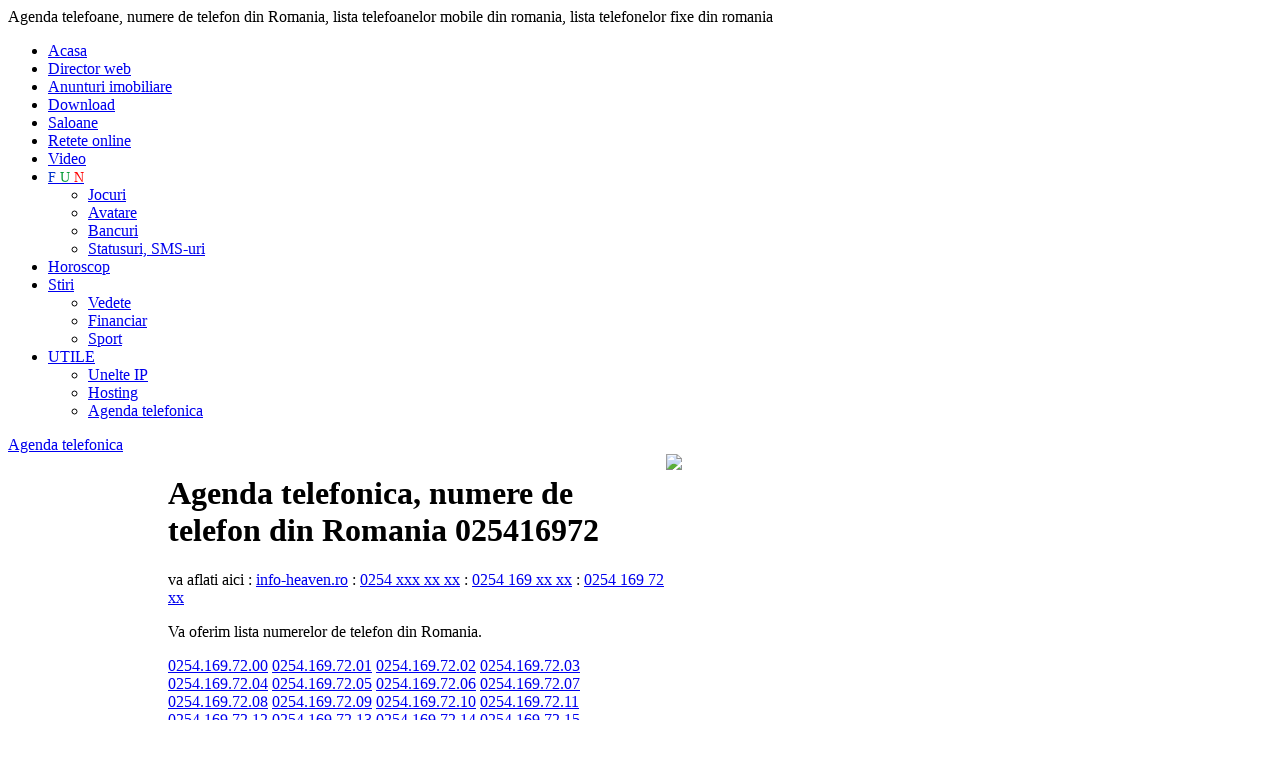

--- FILE ---
content_type: text/html
request_url: http://agenda-telefon.info-heaven.ro/index.php?prefix=0254&t1=169&t2=72
body_size: 4786
content:
<!DOCTYPE html PUBLIC "-//W3C//DTD XHTML 1.0 Transitional//EN" "http://www.w3.org/TR/xhtml1/DTD/xhtml1-transitional.dtd">
<html xmlns="http://www.w3.org/1999/xhtml">
<head>
<meta http-equiv="Content-Type" content="text/html; charset=iso-8859-1" />
<title>025416972 Agenda telefonica, lista telefoanelor mobile din romania,  lista telefonelor fixe din romania 025416972</title>
<meta name="description" content="Agenta telefonica: 02541697200,02541697201,02541697202,02541697203,02541697204,02541697205,02541697206,02541697207,02541697208,02541697209,02541697210,02541697211,02541697212,02541697213,02541697214,02541697215,02541697216,02541697217,02541697218,02541697219,02541697220,02541697221,02541697222,02541697223,02541697224,02541697225,02541697226,02541697227,02541697228,02541697229,02541697230,02541697231,02541697232,02541697233,02541697234,02541697235,02541697236,02541697237,02541697238,02541697239,02541697240,02541697241,02541697242,02541697243,02541697244,02541697245,02541697246,02541697247,02541697248,02541697249,02541697250,02541697251,02541697252,02541697253,02541697254,02541697255,02541697256,02541697257,02541697258,02541697259,02541697260,02541697261,02541697262,02541697263,02541697264,02541697265,02541697266,02541697267,02541697268,02541697269,02541697270,02541697271,02541697272,02541697273,02541697274,02541697275,02541697276,02541697277,02541697278,02541697279,02541697280,02541697281,02541697282,02541697283,02541697284,02541697285,02541697286,02541697287,02541697288,02541697289,02541697290,02541697291,02541697292,02541697293,02541697294,02541697295,02541697296,02541697297,02541697298,02541697299," />
<meta name="verify-v1" content="lQDPfdUTlCziP4+u9sJT0Knq1QHQFQibPeDg/nBkkUI=" />

<meta name="title" content="" />
<meta name="keywords" content="info heaven, , ,  avatare, horoscop, financiar, download, hosting, unelte ip, magazin online, stiri noi, noutati,statusuri, retete, saloane" />
<link rel="shortcut icon" href="https://www.info-heaven.ro/favicon.ico" type="image/x-icon" />
<meta name="abstract" content=""/>
<meta name="author" content="H A S S - Web design, aplicatii online - www.hass.ro" />
<meta http-equiv="reply-to" content="" />
<meta name="distribution" content="global" />
<meta name="rating" content="safe for kids" />
<meta name="revisit-after" content="4 days" />
<meta name="robots" content="ALL,INDEX,FOLLOW" />
<meta http-equiv="Content-Language" content="ro" />
<meta http-equiv="Content-Type" content="text/html; charset=windows-1250" />
<meta name="pics-label" content="Info-Heaven.ro - Paradisul tau informational" />
<!--
Paradisul tau informational - Info-Heaven.ro   -->

<link href="https://www.info-heaven.ro/styles/main.css" rel="stylesheet" type="text/css" />
<link href="https://www.info-heaven.ro/styles/mainMnu.css" rel="stylesheet" type="text/css" />
<script language="javascript" type="text/javascript" src="https://www.info-heaven.ro/javascripts/fct.js"></script>


<script language="javascript" type="text/javascript" src="https://www.info-heaven.ro/javascripts/swfobject.js"></script>
<script language="javascript" type="text/javascript" src="https://www.info-heaven.ro/javascripts/jquery-1.3.2.min.js"></script></head>
<body onLoad="MM_preloadImages('images/cauta-over.jpg')">
<!--
Agenda telefoane, numere de telefon din Romania, vodafone, orange, cosmote, romtelecom, agenda telefon mobil si fix. lista telefoanelor mobile din romania,  lista telefonelor fixe din romania 02541697200,02541697201,02541697202,02541697203,02541697204,02541697205,02541697206,02541697207,02541697208,02541697209,02541697210,02541697211,02541697212,02541697213,02541697214,02541697215,02541697216,02541697217,02541697218,02541697219,02541697220,02541697221,02541697222,02541697223,02541697224,02541697225,02541697226,02541697227,02541697228,02541697229,02541697230,02541697231,02541697232,02541697233,02541697234,02541697235,02541697236,02541697237,02541697238,02541697239,02541697240,02541697241,02541697242,02541697243,02541697244,02541697245,02541697246,02541697247,02541697248,02541697249,02541697250,02541697251,02541697252,02541697253,02541697254,02541697255,02541697256,02541697257,02541697258,02541697259,02541697260,02541697261,02541697262,02541697263,02541697264,02541697265,02541697266,02541697267,02541697268,02541697269,02541697270,02541697271,02541697272,02541697273,02541697274,02541697275,02541697276,02541697277,02541697278,02541697279,02541697280,02541697281,02541697282,02541697283,02541697284,02541697285,02541697286,02541697287,02541697288,02541697289,02541697290,02541697291,02541697292,02541697293,02541697294,02541697295,02541697296,02541697297,02541697298,02541697299, -->
<div id="SiteContent">
  <div id="SiteHeader"> <span class="invisible"> Agenda telefoane, numere de telefon din Romania, lista telefoanelor mobile din romania,  lista telefonelor fixe din romania</span>
    <div id="MainLnks">
      
<ul>
  <li ><a href="http://www.info-heaven.ro"  title="portal web" >Acasa</a></li>
  <li > <a href="http://director-web.info-heaven.ro"  title="director web" >Director web</a> </li>
  <li ><a href="http://imobiliare.info-heaven.ro"  title="anunturi imobiliare" >Anunturi imobiliare</a> </li>
  <li ><a href="http://download.info-heaven.ro/" title="download">Download</a></li>
  <li ><a href="http://saloane.info-heaven.ro" title="saloane"  >Saloane</a> </li>
  <li  ><a href="http://retete.info-heaven.ro/" title="retete online">Retete online</a></li>
  <li  > <a href="http://video.info-heaven.ro" title="filmulete, videoclipuri" >Video</a></li>
  <li ><a href="http://jocuri.info-heaven.ro" title="FUN" style="font-size:14px;">
  <span style="color:#03C">F</span>
  <span style="color:#093">U</span>
  <span style="color: #F00">N</span>
  </a>
<ul>
      <li><a href="http://jocuri.info-heaven.ro"title="jocuri online">Jocuri</a> </li>
      <li ><a href="http://avatare.info-heaven.ro"title="avatare" >Avatare</a> </li>
      <li><a href="http://bancuri.info-heaven.ro/" title="bancuri">Bancuri</a></li>
      <li><a href="http://statusuri.info-heaven.ro/" title="statusuri, sms-uri, mesaje">Statusuri, SMS-uri</a></li>
    </ul>
  </li>
  <li ><a href="http://horoscop.info-heaven.ro"  title="horoscop">Horoscop</a></li>
  <li > <a href="http://stiri.info-heaven.ro"  title="stiri online" >Stiri</a> 
    <ul>
      <li><a href="http://stiri.info-heaven.ro/ro/ctg-14284/VEDETE/pagina-0" title="vedete">Vedete</a></li>
      <li><a href="http://financiar.info-heaven.ro/" title="stiri financiare">Financiar</a></li>
      <li><a href="http://www.sport101.ro" title="stiri din sport" target="_blank">Sport</a></li>
    </ul>
  </li>
  <li class='activ'><a href="http://unelte-ip.info-heaven.ro/" title="utile">UTILE</a>
<ul>
      <li><a href="http://unelte-ip.info-heaven.ro/" title="unelte IP">Unelte IP</a></li>
      <li><a href="http://hosting.info-heaven.ro/" title="hosting">Hosting</a></li>
      <li><a href="http://agenda-telefon.info-heaven.ro/" title="agenda telefonica">Agenda telefonica</a></li>
    </ul>
  </li>
</ul>
    </div>
    <div id="CategLinks">
      
    <a href="http://agenda-telefon.info-heaven.ro/" title="agenda telefonica " >Agenda telefonica</a>
    </div>
  </div>
  <div id="SiteInfoContent">
    <table border="0" cellspacing="0" cellpadding="0">
      <tr>
        <td width="160" height="102" align="left" valign="top"><div id="siteMnuSt">
            <script type="text/javascript">
var gaJsHost = (("https:" == document.location.protocol) ? "https://ssl." : "http://www.");
document.write(unescape("%3Cscript src='" + gaJsHost + "google-analytics.com/ga.js' type='text/javascript'%3E%3C/script%3E"));
</script>
<script type="text/javascript">
try {
var pageTracker = _gat._getTracker("UA-2444129-34");
pageTracker._trackPageview();
} catch(err) {}</script>
<p align="center">
<script type="text/javascript"><!--
google_ad_client = "pub-4102879689316200";
/* 160x600, st infoheaven */
google_ad_slot = "8142722449";
google_ad_width = 160;
google_ad_height = 600;
//-->
</script>
<script type="text/javascript"
src="http://pagead2.googlesyndication.com/pagead/show_ads.js">
</script>
</p>


<h4>Prefixe numere fixe</h4>
<a href="index.php?prefix=021">Bucuresti - <b>021</b></a>
<a href="index.php?prefix=0257">Alba - <b>0257</b></a>
<a href="index.php?prefix=0248">Arad - <b>0248</b></a>
<a href="index.php?prefix=0234">Bacau - <b>0234</b></a>
<a href="index.php?prefix=0259">Bihor - <b>0259 </b></a>
<a href="index.php?prefix=0263">Bistrita-Nasaud - <b>0263</b></a>
<a href="index.php?prefix=0231">Botosani - <b>0231</b></a>
<a href="index.php?prefix=0239">Braila - <b>0239</b></a>

<a href="index.php?prefix=0238">Buzau - <b>0238 </b></a>
<a href="index.php?prefix=0255">Caras-Severin - <b>0255 </b></a>
<a href="index.php?prefix=0264">Cluj - <b>0264 </b></a>
<a href="index.php?prefix=0242">Calarasi - <b>0242</b></a>
<a href="index.php?prefix=0241"> Constanta - <b>0241</b></a>
<a href="index.php?prefix=0267"> Covasna - <b>0267 </b></a>
<a href="index.php?prefix=0245">Dambovita - <b>0245 </b></a>
<a href="index.php?prefix=0251">Dolj - <b>0251</b></a>
<a href="index.php?prefix=0236"> Galati - <b>0236 </b></a>
<a href="index.php?prefix=0246">Giurgiu - <b>0246 </b></a>
<a href="index.php?prefix=0253">Gorj - <b>0253 </b></a>
<a href="index.php?prefix=0266">Harghita - <b>0266</b></a>
<a href="index.php?prefix=0254"> Hunedoara - <b>0254 </b></a>
<a href="index.php?prefix=0243">Ialomita - <b>0243</b></a>
<a href="index.php?prefix=0232"> Iasi - <b>0232</b></a>
<a href="index.php?prefix=0279"> Ilfov - <b>0279</b></a>
<a href="index.php?prefix=0262"> Maramures - <b>0262</b></a>
<a href="index.php?prefix=0252"> Mehedinti - <b>0252 </b></a>
<a href="index.php?prefix=0265">Mures - <b>0265</b></a>
<a href="index.php?prefix=0233"> Neamt - <b>0233</b></a>
<a href="index.php?prefix=0249"> Olt - <b>0249 </b></a>
<a href="index.php?prefix=0244">Prahova - <b>0244</b></a>
<a href="index.php?prefix=0261"> Satu Mare - <b>0261</b></a>
<a href="index.php?prefix=0260"> Salaj - <b>0260</b></a>
<a href="index.php?prefix=0269"> Sibiu - <b>0269 </b></a>
<a href="index.php?prefix=0230">Suceava - <b>0230</b></a>
<a href="index.php?prefix=0247"> Teleorman - <b>0247</b></a>
<a href="index.php?prefix=0256"> Timis - <b>0256</b></a>
<a href="index.php?prefix=0240"> Tulcea - <b>0240</b></a>
<a href="index.php?prefix=0235"> Vaslui - <b>0235 </b></a>
<a href="index.php?prefix=0250">Valcea - <b>0250 </b></a>
<a href="index.php?prefix=0237">Vrancea - <b>0237 </b></a>
<p>&nbsp;</p>
<h4>Prefixe numere mobile</h4>

<a href="index.php?prefix=072">Vodafone - <b>072 </b></a>
<a href="index.php?prefix=074">Orange - <b>074 </b></a>
<a href="index.php?prefix=078">ZAPP - <b>078 </b></a>
<a href="index.php?prefix=076">Cosmote - <b>076 </b></a>


          </div></td>
        <td width="498" align="left" valign="top"><div id="siteMainInfoContent">
            <h1>Agenda telefonica, numere de telefon din Romania 025416972</h1>
            <div id="siteNav">va aflati  aici : 
            
<a href="https://agenda-telefon.info-heaven.ro/">info-heaven.ro</a> :
<a href="https://agenda-telefon.info-heaven.ro/index.php?prefix=0254">0254 xxx xx xx</a> :
<a href="https://agenda-telefon.info-heaven.ro/index.php?prefix=0254&t1=169">0254 169 xx xx</a> : 
<a href="https://agenda-telefon.info-heaven.ro/index.php?prefix=0254&t1=169&t2=72">0254 169 72 xx</a> 
</div>
            <p>Va oferim lista numerelor de telefon din Romania.</p>
            <div class="nr_tel">
              <a href="telefon.php?prefix=0254&t1=169&t2=72&t3=00" title="detalii nr tel 0254.169.72.00">0254.169.72.00</a> <a href="telefon.php?prefix=0254&t1=169&t2=72&t3=01" title="detalii nr tel 0254.169.72.01">0254.169.72.01</a> <a href="telefon.php?prefix=0254&t1=169&t2=72&t3=02" title="detalii nr tel 0254.169.72.02">0254.169.72.02</a> <a href="telefon.php?prefix=0254&t1=169&t2=72&t3=03" title="detalii nr tel 0254.169.72.03">0254.169.72.03</a> <a href="telefon.php?prefix=0254&t1=169&t2=72&t3=04" title="detalii nr tel 0254.169.72.04">0254.169.72.04</a> <a href="telefon.php?prefix=0254&t1=169&t2=72&t3=05" title="detalii nr tel 0254.169.72.05">0254.169.72.05</a> <a href="telefon.php?prefix=0254&t1=169&t2=72&t3=06" title="detalii nr tel 0254.169.72.06">0254.169.72.06</a> <a href="telefon.php?prefix=0254&t1=169&t2=72&t3=07" title="detalii nr tel 0254.169.72.07">0254.169.72.07</a> <a href="telefon.php?prefix=0254&t1=169&t2=72&t3=08" title="detalii nr tel 0254.169.72.08">0254.169.72.08</a> <a href="telefon.php?prefix=0254&t1=169&t2=72&t3=09" title="detalii nr tel 0254.169.72.09">0254.169.72.09</a> <a href="telefon.php?prefix=0254&t1=169&t2=72&t3=10" title="detalii nr tel 0254.169.72.10">0254.169.72.10</a> <a href="telefon.php?prefix=0254&t1=169&t2=72&t3=11" title="detalii nr tel 0254.169.72.11">0254.169.72.11</a> <a href="telefon.php?prefix=0254&t1=169&t2=72&t3=12" title="detalii nr tel 0254.169.72.12">0254.169.72.12</a> <a href="telefon.php?prefix=0254&t1=169&t2=72&t3=13" title="detalii nr tel 0254.169.72.13">0254.169.72.13</a> <a href="telefon.php?prefix=0254&t1=169&t2=72&t3=14" title="detalii nr tel 0254.169.72.14">0254.169.72.14</a> <a href="telefon.php?prefix=0254&t1=169&t2=72&t3=15" title="detalii nr tel 0254.169.72.15">0254.169.72.15</a> <a href="telefon.php?prefix=0254&t1=169&t2=72&t3=16" title="detalii nr tel 0254.169.72.16">0254.169.72.16</a> <a href="telefon.php?prefix=0254&t1=169&t2=72&t3=17" title="detalii nr tel 0254.169.72.17">0254.169.72.17</a> <a href="telefon.php?prefix=0254&t1=169&t2=72&t3=18" title="detalii nr tel 0254.169.72.18">0254.169.72.18</a> <a href="telefon.php?prefix=0254&t1=169&t2=72&t3=19" title="detalii nr tel 0254.169.72.19">0254.169.72.19</a> <a href="telefon.php?prefix=0254&t1=169&t2=72&t3=20" title="detalii nr tel 0254.169.72.20">0254.169.72.20</a> <a href="telefon.php?prefix=0254&t1=169&t2=72&t3=21" title="detalii nr tel 0254.169.72.21">0254.169.72.21</a> <a href="telefon.php?prefix=0254&t1=169&t2=72&t3=22" title="detalii nr tel 0254.169.72.22">0254.169.72.22</a> <a href="telefon.php?prefix=0254&t1=169&t2=72&t3=23" title="detalii nr tel 0254.169.72.23">0254.169.72.23</a> <a href="telefon.php?prefix=0254&t1=169&t2=72&t3=24" title="detalii nr tel 0254.169.72.24">0254.169.72.24</a> <a href="telefon.php?prefix=0254&t1=169&t2=72&t3=25" title="detalii nr tel 0254.169.72.25">0254.169.72.25</a> <a href="telefon.php?prefix=0254&t1=169&t2=72&t3=26" title="detalii nr tel 0254.169.72.26">0254.169.72.26</a> <a href="telefon.php?prefix=0254&t1=169&t2=72&t3=27" title="detalii nr tel 0254.169.72.27">0254.169.72.27</a> <a href="telefon.php?prefix=0254&t1=169&t2=72&t3=28" title="detalii nr tel 0254.169.72.28">0254.169.72.28</a> <a href="telefon.php?prefix=0254&t1=169&t2=72&t3=29" title="detalii nr tel 0254.169.72.29">0254.169.72.29</a> <a href="telefon.php?prefix=0254&t1=169&t2=72&t3=30" title="detalii nr tel 0254.169.72.30">0254.169.72.30</a> <a href="telefon.php?prefix=0254&t1=169&t2=72&t3=31" title="detalii nr tel 0254.169.72.31">0254.169.72.31</a> <a href="telefon.php?prefix=0254&t1=169&t2=72&t3=32" title="detalii nr tel 0254.169.72.32">0254.169.72.32</a> <a href="telefon.php?prefix=0254&t1=169&t2=72&t3=33" title="detalii nr tel 0254.169.72.33">0254.169.72.33</a> <a href="telefon.php?prefix=0254&t1=169&t2=72&t3=34" title="detalii nr tel 0254.169.72.34">0254.169.72.34</a> <a href="telefon.php?prefix=0254&t1=169&t2=72&t3=35" title="detalii nr tel 0254.169.72.35">0254.169.72.35</a> <a href="telefon.php?prefix=0254&t1=169&t2=72&t3=36" title="detalii nr tel 0254.169.72.36">0254.169.72.36</a> <a href="telefon.php?prefix=0254&t1=169&t2=72&t3=37" title="detalii nr tel 0254.169.72.37">0254.169.72.37</a> <a href="telefon.php?prefix=0254&t1=169&t2=72&t3=38" title="detalii nr tel 0254.169.72.38">0254.169.72.38</a> <a href="telefon.php?prefix=0254&t1=169&t2=72&t3=39" title="detalii nr tel 0254.169.72.39">0254.169.72.39</a> <a href="telefon.php?prefix=0254&t1=169&t2=72&t3=40" title="detalii nr tel 0254.169.72.40">0254.169.72.40</a> <a href="telefon.php?prefix=0254&t1=169&t2=72&t3=41" title="detalii nr tel 0254.169.72.41">0254.169.72.41</a> <a href="telefon.php?prefix=0254&t1=169&t2=72&t3=42" title="detalii nr tel 0254.169.72.42">0254.169.72.42</a> <a href="telefon.php?prefix=0254&t1=169&t2=72&t3=43" title="detalii nr tel 0254.169.72.43">0254.169.72.43</a> <a href="telefon.php?prefix=0254&t1=169&t2=72&t3=44" title="detalii nr tel 0254.169.72.44">0254.169.72.44</a> <a href="telefon.php?prefix=0254&t1=169&t2=72&t3=45" title="detalii nr tel 0254.169.72.45">0254.169.72.45</a> <a href="telefon.php?prefix=0254&t1=169&t2=72&t3=46" title="detalii nr tel 0254.169.72.46">0254.169.72.46</a> <a href="telefon.php?prefix=0254&t1=169&t2=72&t3=47" title="detalii nr tel 0254.169.72.47">0254.169.72.47</a> <a href="telefon.php?prefix=0254&t1=169&t2=72&t3=48" title="detalii nr tel 0254.169.72.48">0254.169.72.48</a> <a href="telefon.php?prefix=0254&t1=169&t2=72&t3=49" title="detalii nr tel 0254.169.72.49">0254.169.72.49</a> <a href="telefon.php?prefix=0254&t1=169&t2=72&t3=50" title="detalii nr tel 0254.169.72.50">0254.169.72.50</a> <a href="telefon.php?prefix=0254&t1=169&t2=72&t3=51" title="detalii nr tel 0254.169.72.51">0254.169.72.51</a> <a href="telefon.php?prefix=0254&t1=169&t2=72&t3=52" title="detalii nr tel 0254.169.72.52">0254.169.72.52</a> <a href="telefon.php?prefix=0254&t1=169&t2=72&t3=53" title="detalii nr tel 0254.169.72.53">0254.169.72.53</a> <a href="telefon.php?prefix=0254&t1=169&t2=72&t3=54" title="detalii nr tel 0254.169.72.54">0254.169.72.54</a> <a href="telefon.php?prefix=0254&t1=169&t2=72&t3=55" title="detalii nr tel 0254.169.72.55">0254.169.72.55</a> <a href="telefon.php?prefix=0254&t1=169&t2=72&t3=56" title="detalii nr tel 0254.169.72.56">0254.169.72.56</a> <a href="telefon.php?prefix=0254&t1=169&t2=72&t3=57" title="detalii nr tel 0254.169.72.57">0254.169.72.57</a> <a href="telefon.php?prefix=0254&t1=169&t2=72&t3=58" title="detalii nr tel 0254.169.72.58">0254.169.72.58</a> <a href="telefon.php?prefix=0254&t1=169&t2=72&t3=59" title="detalii nr tel 0254.169.72.59">0254.169.72.59</a> <a href="telefon.php?prefix=0254&t1=169&t2=72&t3=60" title="detalii nr tel 0254.169.72.60">0254.169.72.60</a> <a href="telefon.php?prefix=0254&t1=169&t2=72&t3=61" title="detalii nr tel 0254.169.72.61">0254.169.72.61</a> <a href="telefon.php?prefix=0254&t1=169&t2=72&t3=62" title="detalii nr tel 0254.169.72.62">0254.169.72.62</a> <a href="telefon.php?prefix=0254&t1=169&t2=72&t3=63" title="detalii nr tel 0254.169.72.63">0254.169.72.63</a> <a href="telefon.php?prefix=0254&t1=169&t2=72&t3=64" title="detalii nr tel 0254.169.72.64">0254.169.72.64</a> <a href="telefon.php?prefix=0254&t1=169&t2=72&t3=65" title="detalii nr tel 0254.169.72.65">0254.169.72.65</a> <a href="telefon.php?prefix=0254&t1=169&t2=72&t3=66" title="detalii nr tel 0254.169.72.66">0254.169.72.66</a> <a href="telefon.php?prefix=0254&t1=169&t2=72&t3=67" title="detalii nr tel 0254.169.72.67">0254.169.72.67</a> <a href="telefon.php?prefix=0254&t1=169&t2=72&t3=68" title="detalii nr tel 0254.169.72.68">0254.169.72.68</a> <a href="telefon.php?prefix=0254&t1=169&t2=72&t3=69" title="detalii nr tel 0254.169.72.69">0254.169.72.69</a> <a href="telefon.php?prefix=0254&t1=169&t2=72&t3=70" title="detalii nr tel 0254.169.72.70">0254.169.72.70</a> <a href="telefon.php?prefix=0254&t1=169&t2=72&t3=71" title="detalii nr tel 0254.169.72.71">0254.169.72.71</a> <a href="telefon.php?prefix=0254&t1=169&t2=72&t3=72" title="detalii nr tel 0254.169.72.72">0254.169.72.72</a> <a href="telefon.php?prefix=0254&t1=169&t2=72&t3=73" title="detalii nr tel 0254.169.72.73">0254.169.72.73</a> <a href="telefon.php?prefix=0254&t1=169&t2=72&t3=74" title="detalii nr tel 0254.169.72.74">0254.169.72.74</a> <a href="telefon.php?prefix=0254&t1=169&t2=72&t3=75" title="detalii nr tel 0254.169.72.75">0254.169.72.75</a> <a href="telefon.php?prefix=0254&t1=169&t2=72&t3=76" title="detalii nr tel 0254.169.72.76">0254.169.72.76</a> <a href="telefon.php?prefix=0254&t1=169&t2=72&t3=77" title="detalii nr tel 0254.169.72.77">0254.169.72.77</a> <a href="telefon.php?prefix=0254&t1=169&t2=72&t3=78" title="detalii nr tel 0254.169.72.78">0254.169.72.78</a> <a href="telefon.php?prefix=0254&t1=169&t2=72&t3=79" title="detalii nr tel 0254.169.72.79">0254.169.72.79</a> <a href="telefon.php?prefix=0254&t1=169&t2=72&t3=80" title="detalii nr tel 0254.169.72.80">0254.169.72.80</a> <a href="telefon.php?prefix=0254&t1=169&t2=72&t3=81" title="detalii nr tel 0254.169.72.81">0254.169.72.81</a> <a href="telefon.php?prefix=0254&t1=169&t2=72&t3=82" title="detalii nr tel 0254.169.72.82">0254.169.72.82</a> <a href="telefon.php?prefix=0254&t1=169&t2=72&t3=83" title="detalii nr tel 0254.169.72.83">0254.169.72.83</a> <a href="telefon.php?prefix=0254&t1=169&t2=72&t3=84" title="detalii nr tel 0254.169.72.84">0254.169.72.84</a> <a href="telefon.php?prefix=0254&t1=169&t2=72&t3=85" title="detalii nr tel 0254.169.72.85">0254.169.72.85</a> <a href="telefon.php?prefix=0254&t1=169&t2=72&t3=86" title="detalii nr tel 0254.169.72.86">0254.169.72.86</a> <a href="telefon.php?prefix=0254&t1=169&t2=72&t3=87" title="detalii nr tel 0254.169.72.87">0254.169.72.87</a> <a href="telefon.php?prefix=0254&t1=169&t2=72&t3=88" title="detalii nr tel 0254.169.72.88">0254.169.72.88</a> <a href="telefon.php?prefix=0254&t1=169&t2=72&t3=89" title="detalii nr tel 0254.169.72.89">0254.169.72.89</a> <a href="telefon.php?prefix=0254&t1=169&t2=72&t3=90" title="detalii nr tel 0254.169.72.90">0254.169.72.90</a> <a href="telefon.php?prefix=0254&t1=169&t2=72&t3=91" title="detalii nr tel 0254.169.72.91">0254.169.72.91</a> <a href="telefon.php?prefix=0254&t1=169&t2=72&t3=92" title="detalii nr tel 0254.169.72.92">0254.169.72.92</a> <a href="telefon.php?prefix=0254&t1=169&t2=72&t3=93" title="detalii nr tel 0254.169.72.93">0254.169.72.93</a> <a href="telefon.php?prefix=0254&t1=169&t2=72&t3=94" title="detalii nr tel 0254.169.72.94">0254.169.72.94</a> <a href="telefon.php?prefix=0254&t1=169&t2=72&t3=95" title="detalii nr tel 0254.169.72.95">0254.169.72.95</a> <a href="telefon.php?prefix=0254&t1=169&t2=72&t3=96" title="detalii nr tel 0254.169.72.96">0254.169.72.96</a> <a href="telefon.php?prefix=0254&t1=169&t2=72&t3=97" title="detalii nr tel 0254.169.72.97">0254.169.72.97</a> <a href="telefon.php?prefix=0254&t1=169&t2=72&t3=98" title="detalii nr tel 0254.169.72.98">0254.169.72.98</a> <a href="telefon.php?prefix=0254&t1=169&t2=72&t3=99" title="detalii nr tel 0254.169.72.99">0254.169.72.99</a>                 
           </div>
            <table width="100%" border="0" cellspacing="0" cellpadding="5">
              <tr>
                <td align="center"><a href="http://agenda-telefon.info-heaven.ro/index.php?prefix=072"><img src="https://www.info-heaven.ro/images/agenda/vodafone.jpg" width="80" height="62" border="0" /></a></td>
                <td align="center"><a href="http://agenda-telefon.info-heaven.ro/index.php?prefix=074"><img src="https://www.info-heaven.ro/images/agenda/orange.jpg" width="80" height="56" border="0" /></a></td>
                <td align="center"><a href="http://agenda-telefon.info-heaven.ro/index.php?prefix=076"><img src="https://www.info-heaven.ro/images/agenda/cosmote.jpg" width="80" height="55" border="0" /></a></td>
              </tr>
              <tr>
                <td align="center"><img src="https://www.info-heaven.ro/images/agenda/gtst.jpg" width="80" height="60" /></td>
                <td align="center"><img src="https://www.info-heaven.ro/images/agenda/rds.gif" width="100" height="59" /></td>
                <td align="center"><a href="http://agenda-telefon.info-heaven.ro/index.php?prefix=078"><img src="https://www.info-heaven.ro/images/agenda/zapp.gif" width="80" height="51" border="0" /></a></td>
              </tr>
            </table>
           <p>&nbsp;</p>
<table width="468" border="0" cellspacing="2" cellpadding="2">
  <tr>
    <td align="center" valign="top"><script type="text/javascript"><!--
google_ad_client = "ca-pub-4102879689316200";
/* Dreptunghi mare info heaven centru - 2013 */
google_ad_slot = "2237759894";
google_ad_width = 336;
google_ad_height = 280;
//-->
</script>
<script type="text/javascript"
src="//pagead2.googlesyndication.com/pagead/show_ads.js">
</script> </td>
  </tr>
</table>
        </div></td>
        <td width="264" align="left" valign="top"><div id="siteDr">
             <img src="https://www.info-heaven.ro/images/banner-agenda.jpg" height="100" />
       
       

<p align="center">
         
          <script type="text/javascript"><!--
google_ad_client = "pub-4102879689316200";
/* info heaven dr 250x250 */
google_ad_slot = "2818522298";
google_ad_width = 250;
google_ad_height = 250;
//-->
</script>
<script type="text/javascript"
src="http://pagead2.googlesyndication.com/pagead/show_ads.js">
</script></p>
       
        
         
        <div class="elemInfoDr">
          <h3>Utile</h3>
          <p><a href="http://www.portabilitate.ro/index.aspx?where=Home&amp;lang=ro" target="_blank">         Portabilitatea numerelor telefonice
          </a></p>
          <p><a href="https://www.vodafone.ro/shop/index.htm" target="_blank">Magazin online Vodafone</a></p>
          <p><a href="http://www.gsmarena.com" target="_blank">Totul despre telefone mobile</a></p>
          <p><a href="http://www.nokia.com/" target="_blank">NOKIA</a>        </p>
        </div>
        
         
                  </div></td>
      </tr>
    </table>
  </div>
  <div id="SiteFooter">
    

<b>info-Heaven.ro / Portal de informare</b><strong>
    - informatii utile pentru toti | <a href="http://director-web.info-heaven.ro/ro/doc-60782/politica-de-confidentialitate">Politica de confidentialitate</a> | Gazduit la <a href="https://www.zooku.ro/" target="_blank">Zooku</a></strong>


<p><img src="https://www.info-heaven.ro/images/bullet-10.jpg" alt="info-heaven.ro" width="10" height="10" hspace="1" vspace="1" align="left" />  Portal web de informare: director web, stiri, bancuri, horoscop, anunturi imobiliare, jocuri, avatare, video, IP-ul meu, trace route, financiar, stiri sportive, adauga site in director, adauga anunt, filmulete, video, carte de bucate, retete online, saloane, statusuri, sms-uri, mesaje</p>


  </div>
</div>
</body>
</html>


--- FILE ---
content_type: text/html; charset=utf-8
request_url: https://www.google.com/recaptcha/api2/aframe
body_size: 267
content:
<!DOCTYPE HTML><html><head><meta http-equiv="content-type" content="text/html; charset=UTF-8"></head><body><script nonce="YGzlF74raUQvDppIY9UvSw">/** Anti-fraud and anti-abuse applications only. See google.com/recaptcha */ try{var clients={'sodar':'https://pagead2.googlesyndication.com/pagead/sodar?'};window.addEventListener("message",function(a){try{if(a.source===window.parent){var b=JSON.parse(a.data);var c=clients[b['id']];if(c){var d=document.createElement('img');d.src=c+b['params']+'&rc='+(localStorage.getItem("rc::a")?sessionStorage.getItem("rc::b"):"");window.document.body.appendChild(d);sessionStorage.setItem("rc::e",parseInt(sessionStorage.getItem("rc::e")||0)+1);localStorage.setItem("rc::h",'1768708251307');}}}catch(b){}});window.parent.postMessage("_grecaptcha_ready", "*");}catch(b){}</script></body></html>